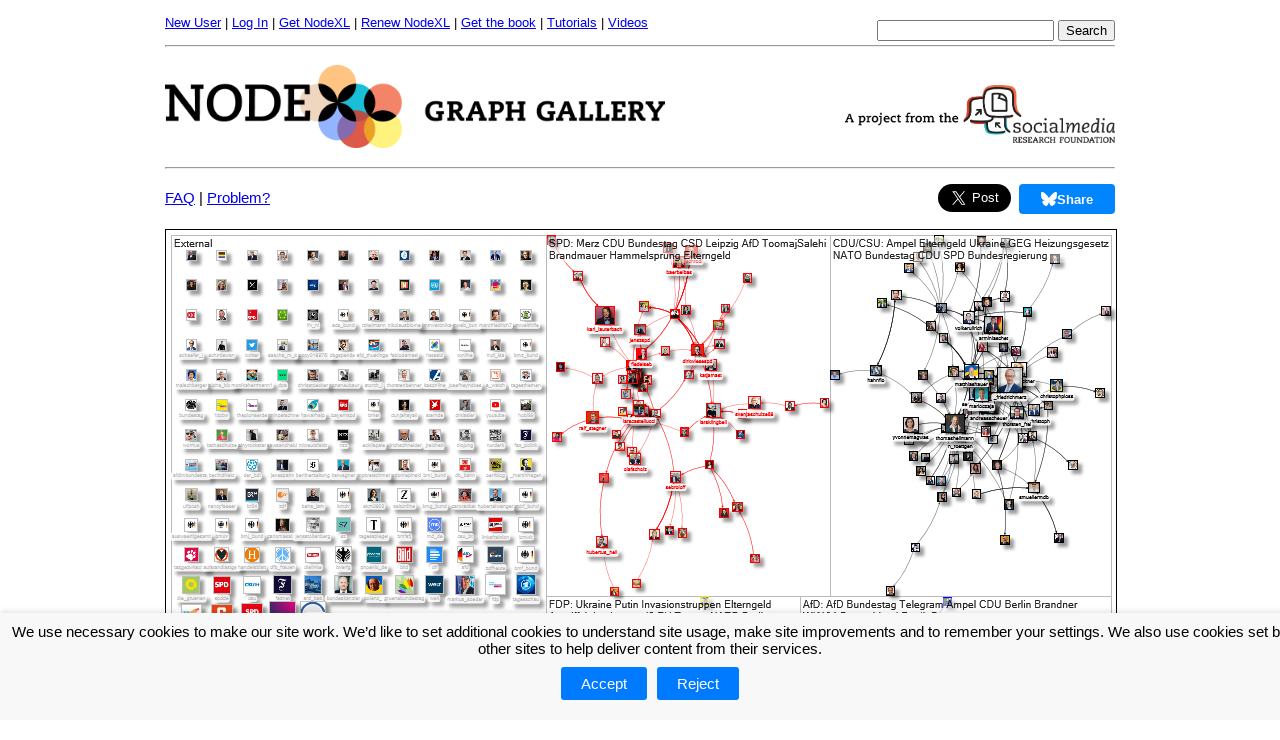

--- FILE ---
content_type: text/html; charset=utf-8
request_url: https://nodexlgraphgallery.org/Pages/Graph.aspx?graphID=292258
body_size: 38364
content:


<!DOCTYPE HTML PUBLIC "-//W3C//DTD HTML 4.0//EN" "http://www.w3.org/TR/REC-html40/strict.dtd">

<html xmlns="http://www.w3.org/1999/xhtml">

<head><link href="../Styles/Graph.css" rel="stylesheet" type="text/css" />  


    <script>
        // Define dataLayer and the gtag function.
        window.dataLayer = window.dataLayer || [];
        function gtag() { dataLayer.push(arguments); }

        // Set default consent to 'denied' as a placeholder
        // Determine actual values based on your own requirements
        gtag('consent', 'default', {
            'ad_storage': 'denied',
            'ad_user_data': 'denied',
            'ad_personalization': 'denied',
            'analytics_storage': 'denied'
        });
</script>

       

      
    <meta name="description" content="NodeXL Graph Gallery, a collection of network graphs created by NodeXL." /><link rel="shortcut icon" type="image/x-icon" href="../favicon.ico" /><link href="../Styles/Site.css" rel="stylesheet" type="text/css" /><link href="../Styles/Menu.css" rel="stylesheet" type="text/css" /><link href="../Styles/MultiLevelMenu.css" rel="stylesheet" type="text/css" /><link href="../Styles/gdpr.css" rel="Stylesheet" type="text/css" />
<!-- Google Analytics -->
<script>
(function(i,s,o,g,r,a,m){i['GoogleAnalyticsObject']=r;i[r]=i[r]||function(){
(i[r].q=i[r].q||[]).push(arguments)},i[r].l=1*new Date();a=s.createElement(o),
m=s.getElementsByTagName(o)[0];a.async=1;a.src=g;m.parentNode.insertBefore(a,m)
})(window,document,'script','https://www.google-analytics.com/analytics.js','ga');

ga('create', 'UA-27246515-1', 'auto');
ga('send', 'pageview');
</script>
<!-- End Google Analytics -->
<!--<script type="text/javascript" src="http://s7.addthis.com/js/250/addthis_widget.js#pubid=xa-5014293556f3c4d0">
</script>-->



<link rel="Stylesheet" type="text/css" href="../Styles/sidebar.css" />
    <link rel="Stylesheet" type="text/css" href="../Styles/Twitter.css" />

    <link rel="Stylesheet" type="text/css" href="../Styles/Instagram.css" />

    <link rel="Stylesheet" type="text/css" href="../Styles/jquery-ui.css" />

    <link rel="stylesheet" type="text/css" href="../Styles/grt-youtube-popup.css">

    
    <link rel="stylesheet" type="text/css" href="../Styles/Bluesky.css">

<script type="text/javascript" src="../Scripts/Modernizr/modernizr.custom.js" >
</script>

<script type="text/javascript" src="../Scripts/JQuery/jquery-1.8.3.min.js" >
</script>

<script type="text/javascript" src="../Scripts/JQuery/jquery.sticky.js" >
</script>

<script type="text/javascript" src="../Scripts/JQuery/jquery-ui.min.js" >
</script>

<script type="text/javascript" src="../Scripts/grt-youtube-popup.js" >
</script>


<style type="text/css" media="screen">

.twitter-share-button[style] { vertical-align: bottom !important; }

.ui-tooltip {
    width: 300px;  
    padding:10px 10px 10px 10px;  
    font: 12px "Helvetica Neue", Sans-Serif;
    
  }
  
  .external-link 
  {
      content: url("[data-uri]");
      margin: 0 0 0 5px;
      
      padding: 1px;
  }
</style>

<script type="text/javascript">

    $(document).tooltip({
        items: "#smart-tweet, #overall-metrics",
        content: function () {
            return $(this).prop('title');
        }
    });

    $(function () {

        var isMobile = {
            Android: function () {
                return navigator.userAgent.match(/Android/i);
            },
            BlackBerry: function () {
                return navigator.userAgent.match(/BlackBerry/i);
            },
            iOS: function () {
                return navigator.userAgent.match(/iPhone|iPad|iPod/i);
            },
            Opera: function () {
                return navigator.userAgent.match(/Opera Mini/i);
            },
            Windows: function () {
                return navigator.userAgent.match(/IEMobile/i);
            },
            any: function () {
                return (isMobile.Android() || isMobile.BlackBerry() || isMobile.iOS() || isMobile.Opera() || isMobile.Windows());
            }
        };

        $("#sticker").sticky({ topSpacing: -15, getWidthFrom: 'sticker', responsiveWidth: true });

        $("#mobile-item").on('click', function () {
            $(".item").toggle();
        });

        if (isMobile.any()) {
            $("#mobile-item").show();
            $(".item").hide();
            $(".item").click(function () {
                $(".item").hide();
            });
            $(".social").css("width", "100%");
        }
        else {
            $("#mobile-item").hide();
            $(".item").show();
        }

        $('[id^="header"]').click(function () {
            $(this).next().toggle('slow');
            toggleIcon($(this));
            return false;
        }).next().show();

        $('[id^="details_"]').click(function () {
            $(this).next().toggle('slow');
            return false;
        }).next().hide();

        function toggleIcon(div) {
            var span = div.children("span");
            if (span.hasClass("ui-icon-triangle-1-e")) {
                span.removeClass().addClass("ui-icon ui-icon-triangle-1-s");
            }
            else {
                div.children("span").removeClass().addClass("ui-icon ui-icon-triangle-1-e");
            }

        }

        $(".youtube-link").grtyoutube();

    });

</script>    

    
    <script src="https://apis.google.com/js/platform.js"></script>



    <!-- Facebook Pixel Code -->
<script>
    !function (f, b, e, v, n, t, s) {
        if (f.fbq) return; n = f.fbq = function () {
            n.callMethod ?
            n.callMethod.apply(n, arguments) : n.queue.push(arguments)
        };
        if (!f._fbq) f._fbq = n; n.push = n; n.loaded = !0; n.version = '2.0';
        n.queue = []; t = b.createElement(e); t.async = !0;
        t.src = v; s = b.getElementsByTagName(e)[0];
        s.parentNode.insertBefore(t, s)
    }(window, document, 'script',
    'https://connect.facebook.net/en_US/fbevents.js');
    fbq('init', '493845427762420');
    fbq('track', 'PageView');
</script>
<noscript><img height="1" width="1" style="display:none"
  src="https://www.facebook.com/tr?id=493845427762420&ev=PageView&noscript=1"
/></noscript>
<!-- End Facebook Pixel Code -->

<meta property="og:url" content="https://nodexlgraphgallery.org/Pages/Graph.aspx?graphID=292258" /><meta property="og:type" content="website" /><meta property="og:title" content="Bundestag July 2023 group by party" /><meta property="og:description" content="The graph represents a network of 4,741 Twitter users whose recent tweets contained &quot;list:912241909002833921&quot;, or who were replied to, mentioned, retweeted or quoted in those tweets, taken from a data set limited to a maximum of 50,000 tweets, tweeted between 7/1/2023 12:00:00 AM and 7/31/2023 12:00:00 AM.  The network was obtained from Twitter on Wednesday, 16 August 2023 at 14:02 UTC.

The tweets in the network were tweeted over the 2456-day, 9-hour, 12-minute period from Thursday, 24 November 2016 at 06:49 UTC to Wednesday, 16 August 2023 at 16:02 UTC.

There is an edge for each &quot;replies-to&quot; relationship in a tweet, an edge for each &quot;mentions&quot; relationship in a tweet, an edge for each &quot;retweet&quot; relationship in a tweet, an edge for each &quot;quote&quot; relationship in a tweet, an edge for each &quot;mention in retweet&quot; relationship in a tweet, an edge for each &quot;mention in reply-to&quot; relationship in a tweet, an edge for each &quot;mention in quote&quot; relationship in a tweet, an edge for each &quot;mention in quote reply-to&quot; relationship in a tweet, and a self-loop edge for each tweet that is not from above.

The graph is directed.

The graph&#39;s vertices were grouped by party values.

The graph was laid out using the Harel-Koren Fast Multiscale layout algorithm.
" /><meta property="og:image" content="https://nodexlgraphgallery.org/Images/Image.ashx?graphID=292258&amp;type=f" /><meta property="fb:app_id" content="134453573297344" /><title>
	list:912241909002833921, Twitter, 8/16/2023 4:17:49 PM, 292258
</title></head>

<body>

    <!-- Google Tag Manager -->
  <noscript><iframe src="//www.googletagmanager.com/ns.html?id=GTM-XXXXXX"
  height="0" width="0" style="display:none;visibility:hidden"></iframe></noscript>
  <script>(function (w, d, s, l, i) {
w[l] = w[l] || []; w[l].push({
'gtm.start':
  new Date().getTime(), event: 'gtm.js'
}); var f = d.getElementsByTagName(s)[0],
j = d.createElement(s), dl = l != 'dataLayer' ? '&l=' + l : ''; j.async = true; j.src =
'//www.googletagmanager.com/gtm.js?id=' + i + dl; f.parentNode.insertBefore(j, f);
})(window, document, 'script', 'dataLayer', 'GTM-P59FZGF');</script>
  <!-- End Google Tag Manager -->

<div class="divOverallPage">

    <form method="post" action="./Graph.aspx?graphID=292258" id="frmForm">
<div class="aspNetHidden">
<input type="hidden" name="__EVENTTARGET" id="__EVENTTARGET" value="" />
<input type="hidden" name="__EVENTARGUMENT" id="__EVENTARGUMENT" value="" />
<input type="hidden" name="__VIEWSTATE" id="__VIEWSTATE" value="/[base64]" />
</div>

<script type="text/javascript">
//<![CDATA[
var theForm = document.forms['frmForm'];
if (!theForm) {
    theForm = document.frmForm;
}
function __doPostBack(eventTarget, eventArgument) {
    if (!theForm.onsubmit || (theForm.onsubmit() != false)) {
        theForm.__EVENTTARGET.value = eventTarget;
        theForm.__EVENTARGUMENT.value = eventArgument;
        theForm.submit();
    }
}
//]]>
</script>


<div class="aspNetHidden">

	<input type="hidden" name="__VIEWSTATEGENERATOR" id="__VIEWSTATEGENERATOR" value="A00394A6" />
	<input type="hidden" name="__EVENTVALIDATION" id="__EVENTVALIDATION" value="/wEdAAT/HAspurV98Nplat7CRxBc3Dffi1eAmwoufnFw4lcjGSuTY1M2YwbcQ2y9QOeQp8NVekZAH7n66iWui6apxhYLUH5tdTaBkou12eHltzlvy4nJR3o=" />
</div>
        <div class="divAccountLinks">
            <span id="lblWelcome" class="aspNetDisabled"></span>

            <a id="hlManageAccount" href="CreateAccount.aspx">New User</a>
            |
            
            <ul style="display:inline-grid">
                <li class="parent">
                    <a href="LogIn.aspx?ReturnUrl=%2fPages%2fDefault.aspx">Log In</a>
                    <ul class="child">
                        <li>
                        <a id="lisSignInOrOut" href="javascript:__doPostBack(&#39;ctl00$lisSignInOrOut$ctl02&#39;,&#39;&#39;)">Log into the NodeXL Graph Gallery</a>
                        </li>
                         
                         <li><a href="Insights.aspx">Log into the NodeXL Pro INSIGHTS service</a></li>
                        
                    </ul>                                     
                </li>
            </ul>

            |            
            <ul style="display:inline-grid">
                <li class="parent">
                    <a href="/Pages/Registration.aspx"">Get NodeXL</a>
                    <ul class="child">
                        <li class="parent">
                            <a href="Registration.aspx">License Type</a> <span class="expand">»</span>
                            <ul class="child">
                                <li class="parent">
                                    <a href="RegistrationStudent.aspx">Student Licenses</a> <span class="expand">»</span>
                                    <ul class="child">
                                        <li><a href="RegistrationStudent.aspx#student">NodeXL Pro Desktop</a></li>
                                        <li><a href="RegistrationStudent.aspx#student">NodeXL Pro Cloud</a></li>
                                        <li><a href="RegistrationStudent.aspx#student">NodeXL Pro INSIGHTS</a></li>
                                        <li><a href="RegistrationStudent.aspx#student-bundle">NodeXL Bundle</a></li>
                                    </ul>
                                </li>
                                <li class="parent">
                                    <a href="RegistrationAcademic.aspx">Academic Licenses</a> <span class="expand">»</span>
                                    <ul class="child">
                                        <li><a href="RegistrationAcademic.aspx#academic">NodeXL Pro Desktop</a></li>
                                        <li><a href="RegistrationAcademic.aspx#academic">NodeXL Pro Cloud</a></li>
                                        <li><a href="RegistrationAcademic.aspx#academic">NodeXL Pro INSIGHTS</a></li>
                                        <li><a href="RegistrationAcademic.aspx#academic-bundle">NodeXL Bundle</a></li>
                                    </ul>
                                </li>
                                <li class="parent">
                                    <a href="RegistrationCommercial.aspx">Commercial Licenses</a> <span class="expand">»</span>
                                    <ul class="child">
                                        <li><a href="RegistrationCommercial.aspx#commercial">NodeXL Pro Desktop</a></li>
                                        <li><a href="RegistrationCommercial.aspx#commercial">NodeXL Pro Cloud</a></li>
                                        <li><a href="RegistrationCommercial.aspx#commercial">NodeXL Pro INSIGHTS</a></li>
                                        <li><a href="RegistrationCommercial.aspx#scommercial-bundle">NodeXL Bundle</a></li>
                                    </ul>
                                </li>
                            </ul>
                        </li>

                        <li class="parent">
                            <a href="https://www.smrfoundation.org/nodexl/" target="_blank">
                                NodeXL Pro Desktop</a> <span class="expand">»</span>
                            <ul class="child">
                                <li class="parent">
                                    <a href="RegistrationStudent.aspx#student">Student Licenses</a>
                                </li>
                                <li class="parent">
                                    <a href="RegistrationAcademic.aspx#academic">Academic Licenses</a>
                                </li>
                                <li class="parent">
                                    <a href="RegistrationCommercial.aspx#commercial">Commercial Licenses</a>
                                </li>
                            </ul>
                        </li>

                        <li class="parent">
                            <a href="https://www.smrfoundation.org/license/cloud-edition/" target="_blank">
                                NodeXL Pro Cloud</a> <span class="expand">»</span>
                            <ul class="child">
                                <li class="parent">
                                    <a href="RegistrationStudent.aspx#student">Student Licenses</a>
                                </li>
                                <li class="parent">
                                    <a href="RegistrationAcademic.aspx#academic">Academic Licenses</a>
                                </li>
                                <li class="parent">
                                    <a href="RegistrationCommercial.aspx#commercial">Commercial Licenses</a>
                                </li>
                            </ul>
                        </li>

                        <li class="parent">
                            <a href="https://www.smrfoundation.org/nodexl/nodexl-pro-insights-2/" target="_blank">
                                NodeXL Pro INSIGHTS</a> <span class="expand">»</span>
                            <ul class="child">
                                <li class="parent">
                                    <a href="RegistrationStudent.aspx#student">Student Licenses</a>
                                </li>
                                <li class="parent">
                                    <a href="RegistrationAcademic.aspx#academic">Academic Licenses</a>
                                </li>
                                <li class="parent">
                                    <a href="RegistrationCommercial.aspx#commercial">Commercial Licenses</a>
                                </li>
                            </ul>
                        </li>

                        <li class="parent">
                            <a href="RegistrationStudent.aspx#student-bundle" target="_blank">
                                NodeXL Bundles</a> <span class="expand">»</span>
                            <ul class="child">
                                <li class="parent">
                                    <a href="RegistrationStudent.aspx#student-bundle">Student Bundle</a>
                                </li>
                                <li class="parent">
                                    <a href="RegistrationAcademic.aspx#academic-bundle">Academic Bundle</a>
                                </li>
                                <li class="parent">
                                    <a href="RegistrationCommercial.aspx#commercial-bundle">Commercial Bundle</a>
                                </li>
                            </ul>
                        </li>

                        <li class="parent">
                            <a href="RegistrationBasic.aspx">NodeXL Basic (Free)</a>                            
                        </li>
                    </ul>
                </li>

            </ul>
            |
            
            <a id="hlRenewNodeXLPro" class="noWrap" href="RenewLicense.aspx">Renew NodeXL</a>
            |
           
            <div class="dropdown">
              <span><a href="https://amzn.to/2TiVG0s" target="_blank">Get the book</a></span>
              <div class="dropdown-content" style="width:400px">
                  <a href="https://amzn.to/2TiVG0s" target="_blank">
                      <table border="0">
                          <tr>
                              <td>
                                  <img  style="vertical-align:middle" src="https://images-na.ssl-images-amazon.com/images/I/51w-TWqnpbL._SX389_BO1,204,203,200_.jpg" width="100px" />
                              </td>
                              <td>
                                  Analyzing Social Media Networks with NodeXL: Insights from a Connected World - 2nd Edition
                              </td>
                          </tr>
                      </table>
                  </a>                  
              </div>
                <div class="dropdown-content" style="width:400px; margin-top:158px">
                    <a href="https://www.smrfoundation.org/2023/11/22/free-book-connect-to-networks-with-nodexl/" target="_blank">
                        <table border="0">
                            <tr>
                                <td>
                                    <img  style="vertical-align:middle" src="https://www.smrfoundation.org/wp-content/uploads/2023/10/Book-Cover.png" width="100px" />
                                </td>
                                <td>
                                    Free! Guide to NodeXL Pro
                                </td>
                            </tr>
                        </table>
                    </a>                  
                </div>
            </div>
            |
            <ul style="display:inline-grid">
                <li class="parent">
                    <a target="_blank" href="https://www.smrfoundation.org/nodexl/tutorials/">Tutorials</a>
                    <ul class="child">
                        <li><a target="_blank" href="https://www.smrfoundation.org/wp-content/uploads/2019/02/NodeXL-Pro-Tutorial-How-to-automate-NodeXL-Pro.pdf">Automate NodeXL Pro</a></li>
                        <li><a target="_blank" href="https://www.smrfoundation.org/wp-content/uploads/2019/02/NodeXL-Pro-Tutorial-Social-network-and-content-analysis-with-Twitter-network-data-%E2%80%93-step-by-step.pdf">Social network and content analysis</a></li>
                        <li><a target="_blank" href="https://www.smrfoundation.org/nodexl/tutorials/semantic-networks/">Semantic Networks</a></li>
                        <li><a target="_blank" href="https://www.smrfoundation.org/nodexl/tutorials/working-with-twitter-user-lists/">Import Twitter ID list</a></li>
                    </ul>
                </li>
            </ul>
            |
            <ul style="display:inline-grid">
                <li class="parent">
                    <a target="_blank" href="https://www.youtube.com/channel/UCnrbbUoV6A2YP0tCJJfJSsg">Videos</a>
                    <ul class="child">
                        <li><a target="_blank" href="https://www.youtube.com/watch?v=mjAq8eA7uOM">NodeXL Pro Automation</a></li>
                        <li><a target="_blank" href="https://www.youtube.com/watch?v=8lDndBPEDj4">NodeXL Pro INSIGHTS</a></li>
                        <li><a target="_blank" href="https://www.youtube.com/watch?v=l0n5rKT0ztI">NodeXL Pro Cloud Edition</a></li>
                        <li><a target="_blank" href="https://www.youtube.com/watch?v=kDiGl-2m868">NodeXL - Mapping the network ecosystem</a></li>
                        <li><a target="_blank" href="https://www.youtube.com/watch?v=Z887k5ztFb8">NodeXL - Understand network "edges"</a></li>
                        <li><a target="_blank" href="https://www.youtube.com/watch?v=89xmLtfm7G4">NodeXL - Understand network resolutions</a></li>
                        <li><a target="_blank" href="https://www.youtube.com/watch?v=4ae-mqDr7co">NodeXL - Understand network centrality</a></li>
                        <li><a target="_blank" href="https://www.youtube.com/watch?v=JiEZOB3VElw">NodeXL - Understanding Twitter lists</a></li>
                        <li><a target="_blank" href="https://www.youtube.com/watch?v=kCApYWeu-kE">NodeXL - Network and Content Analysis</a></li>
                        <li><a target="_blank" href="https://www.youtube.com/watch?v=3s6qbWY07FI">NodeXL - En Espanol</a></li>
                        <li><a target="_blank" href="https://www.youtube.com/channel/UCnrbbUoV6A2YP0tCJJfJSsg">Subscribe to the NodeXL channel</a></li>
                    </ul>
                </li>
            </ul>

            <span class="spnSearch">
            <div id="pnlSearch" onkeypress="javascript:return WebForm_FireDefaultButton(event, &#39;btnSearch&#39;)">
	
                <input name="ctl00$txbSearchTerm" type="text" maxlength="50" id="txbSearchTerm" style="margin-top:5px" />

                <input type="submit" name="ctl00$btnSearch" value="Search" id="btnSearch" />
            
</div>
            </span>
        </div>
        
        <div style="margin-top:15px">
            <hr />
        </div>

        <div class="divLogo">
            <a href="Default.aspx" title="Go to the home page"
            alt = "Go to the home page" id="hlSiteLogo">
                <img src="../Images/NodeXLgraphgallery.png" />
            </a>
        </div> 
        
        <div class="divSMRFLogo">
            <a href="http://www.smrfoundation.org" title="Go to SMRFoundation homepage"
            alt = "Go to SMRFoundation homepage">
                <img src="../Images/SMRFProjectLogo2.png" width="270" />
            </a>
        </div> 

        <div class="divContent">
            <hr />
            

    <div id="fb-root"></div>
<script>(function (d, s, id) {
    var js, fjs = d.getElementsByTagName(s)[0];
    if (d.getElementById(id)) return;
    js = d.createElement(s); js.id = id;
    js.src = "//connect.facebook.net/en_US/sdk.js#xfbml=1&version=v2.9&appId=134453573297344";
    fjs.parentNode.insertBefore(js, fjs);
}(document, 'script', 'facebook-jssdk'));</script>





        <meta property="og:title" content="Bundestag July 2023 group by party" />
        <meta property="og:type" content="website" />
        <meta property="og:url" content="https%3a%2f%2fnodexlgraphgallery.org%2fPages%2fGraph.aspx%3fgraphID%3d292258" />
        <meta property="og:image" content="https://nodexlgraphgallery.org/Images/Image.ashx?graphID=292258&type=f" />
        <meta property="og:description" content="The graph represents a network of 4,741 Twitter users whose recent tweets contained &quot;list:912241909002833921&quot;, or who were replied to, mentioned, retweeted or quoted in those tweets, taken from a data set limited to a maximum of 50,000 tweets, tweeted between 7/1/2023 12:00:00 AM and 7/31/2023 12:00:00 AM.  The network was obtained from Twitter on Wednesday, 16 August 2023 at 14:02 UTC.

The tweets in the network were tweeted over the 2456-day, 9-hour, 12-minute period from Thursday, 24 November 2016 at 06:49 UTC to Wednesday, 16 August 2023 at 16:02 UTC.

There is an edge for each &quot;replies-to&quot; relationship in a tweet, an edge for each &quot;mentions&quot; relationship in a tweet, an edge for each &quot;retweet&quot; relationship in a tweet, an edge for each &quot;quote&quot; relationship in a tweet, an edge for each &quot;mention in retweet&quot; relationship in a tweet, an edge for each &quot;mention in reply-to&quot; relationship in a tweet, an edge for each &quot;mention in quote&quot; relationship in a tweet, an edge for each &quot;mention in quote reply-to&quot; relationship in a tweet, and a self-loop edge for each tweet that is not from above.

The graph is directed.

The graph&#39;s vertices were grouped by party values.

The graph was laid out using the Harel-Koren Fast Multiscale layout algorithm.
" />

        <meta name="viewport" content="width=device-width, initial-scale=1, user-scalable=false" />
        <meta name="twitter:card" content="summary_large_image" />
        <meta name="twitter:site" content="@nodexl" />
        <meta name="twitter:creator" content="@nodexl" />
        <meta name="twitter:title" content="Bundestag July 2023 group by party" />
        <meta name="twitter:description" content="The graph represents a network of 4,741 Twitter users whose recent tweets contained &quot;list:912241909002833921&quot;, or who were replied to, mentioned, retweeted or quoted in those tweets, taken from a data set limited to a maximum of 50,000 tweets, tweeted between 7/1/2023 12:00:00 AM and 7/31/2023 12:00:00 AM.  The network was obtained from Twitter on Wednesday, 16 August 2023 at 14:02 UTC.

The tweets in the network were tweeted over the 2456-day, 9-hour, 12-minute period from Thursday, 24 November 2016 at 06:49 UTC to Wednesday, 16 August 2023 at 16:02 UTC.

There is an edge for each &quot;replies-to&quot; relationship in a tweet, an edge for each &quot;mentions&quot; relationship in a tweet, an edge for each &quot;retweet&quot; relationship in a tweet, an edge for each &quot;quote&quot; relationship in a tweet, an edge for each &quot;mention in retweet&quot; relationship in a tweet, an edge for each &quot;mention in reply-to&quot; relationship in a tweet, an edge for each &quot;mention in quote&quot; relationship in a tweet, an edge for each &quot;mention in quote reply-to&quot; relationship in a tweet, and a self-loop edge for each tweet that is not from above.

The graph is directed.

The graph&#39;s vertices were grouped by party values.

The graph was laid out using the Harel-Koren Fast Multiscale layout algorithm.
" />
        <meta name="twitter:image:src" content="https://nodexlgraphgallery.org/Images/Image.ashx?graphID=292258&type=f" />
        <meta http-equiv="content-type" content="text/html; charset=UTF-8" />


        <p>
            <div style="position: absolute; padding-top: 5px">
                <a href='FAQ.aspx'>FAQ</a> | 
    <a href='FAQ.aspx'>Problem?</a>
            </div>
            <div style="text-align: right; width: 850px; position: absolute;">

                <a class="twitter-share-button custom-tweet" href="https://twitter.com/share?url=/"
                    data-text="list:912241909002833921 via NodeXL https://bit.ly/44a43xW
@renatekuenast
@sarananni
@joanacotar
@matthiashauer
@marcusfaber
@_friedrichmerz
@bherrmann_
@voglerk
@cdu
@c_lindner

Top hashtags:
#AfD
#Ampel
#Ukraine
#Bundestag
#Elterngeld
#CDU
#Merz
#Heizungsgesetz"
                    data-counturl="https%3a%2f%2fnodexlgraphgallery.org%2fPages%2fGraph.aspx%3fgraphID%3d292258"
                    data-size="large"
                    data-count="none">Tweet
                </a>
                <script>
                    window.twttr = (function (d, s, id) { var js, fjs = d.getElementsByTagName(s)[0], t = window.twttr || {}; if (d.getElementById(id)) return; js = d.createElement(s); js.id = id; js.src = "https://platform.twitter.com/widgets.js"; fjs.parentNode.insertBefore(js, fjs); t._e = []; t.ready = function (f) { t._e.push(f); }; return t; }(document, "script", "twitter-wjs"));
                </script>

                <div class="fb-share-button" data-href="https://nodexlgraphgallery.org/Pages/Graph.aspx?graphID=292258"
                    data-layout="button" data-size="large" data-mobile-iframe="false">
                    <a class="fb-xfbml-parse-ignore" target="_blank"
                        href="https://www.facebook.com/sharer/sharer.php?u=https://nodexlgraphgallery.org/Pages/Graph.aspx?graphID=292258&amp;src=sdkpreparse">Share</a>
                </div>

                
            </div>

            <div style="text-align: right;">
                <a class="bsky_button" href="https://bsky.app/intent/compose?text=list%3a912241909002833921+via+NodeXL+https%3a%2f%2fbit.ly%2f44a43xW%0d%0a%40renatekuenast%0d%0a%40sarananni%0d%0a%40joanacotar%0d%0a%40matthiashauer%0d%0a%40marcusfaber%0d%0a%40_friedrichmerz%0d%0a%40bherrmann_%0d%0a%40voglerk%0d%0a%40cdu%0d%0a%40c_lindner%0d%0a%0d%0aTop+hashtags%3a%0d%0a%23AfD%0d%0a%23Ampel%0d%0a%23Ukraine%0d%0a%23Bundestag%0d%0a%23Elterngeld%0d%0a%23CDU%0d%0a%23Merz%0d%0a%23Heizungsgesetz"
                    target="_blank" rel="nofollow" style="--bsky-share-button-width: 96px; --bsky-share-button-height: 30px;">
                    <svg xmlns="http://www.w3.org/2000/svg" height="14" width="15.75" viewBox="0 0 576 512" class="svelte-1j8504">
                        <path fill="#fff" d="M407.8 294.7c-3.3-.4-6.7-.8-10-1.3c3.4 .4 6.7 .9 10 1.3zM288 227.1C261.9 176.4 190.9 81.9 124.9 35.3C61.6-9.4 37.5-1.7 21.6 5.5C3.3 13.8 0 41.9 0 58.4S9.1 194 15 213.9c19.5 65.7 89.1 87.9 153.2 80.7c3.3-.5 6.6-.9 10-1.4c-3.3 .5-6.6 1-10 1.4C74.3 308.6-9.1 342.8 100.3 464.5C220.6 589.1 265.1 437.8 288 361.1c22.9 76.7 49.2 222.5 185.6 103.4c102.4-103.4 28.1-156-65.8-169.9c-3.3-.4-6.7-.8-10-1.3c3.4 .4 6.7 .9 10 1.3c64.1 7.1 133.6-15.1 153.2-80.7C566.9 194 576 75 576 58.4s-3.3-44.7-21.6-52.9c-15.8-7.1-40-14.9-103.2 29.8C385.1 81.9 314.1 176.4 288 227.1z" class="svelte-1j8504"></path></svg>Share</a>
            </div>


        </p>

        <div class="divGraph">
            <img id="cphBody_fvFormView_usrGraphImage_imgGraph" class="imgGraph" title="Bundestag July 2023 group by party" src="../Images/Image.ashx?graphID=292258&amp;type=f" alt="Bundestag July 2023 group by party" />

        </div>

        <div class="divGraphTitle">

            Bundestag July 2023 group by party
        </div>

        

        <a id="cphBody_fvFormView_HyperLink1" href="LogIn.aspx?ReturnUrl=%2fPages%2fDefault.aspx">[Log in to view an interactive version of the graph]</a>

        <a id="cphBody_fvFormView_HyperLink2" href="CreateAccount.aspx">[Create a new account]</a>

        <div class="divGraphAttribute">
            <div class="divGraphAttributeLabel">
                From:
            </div>
            <div class="divGraphAttributeValue">
                SMRFoundation
            </div>
        </div>

        <div class="divGraphAttribute">
            <div class="divGraphAttributeLabel">
                Uploaded on:
            </div>
            <div class="divGraphAttributeValue">
                August 16, 2023
            </div>
        </div>

        <div class="divGraphAttribute">
            <div class="divGraphAttributeLabel">
                Short Description:
            </div>
            <div class="divGraphAttributeValue">
                list:912241909002833921 via NodeXL <a href="https://bit.ly/44a43xW" rel="nofollow">https://bit.ly/44a43xW</a><br/>@renatekuenast<br/>@sarananni<br/>@joanacotar<br/>@matthiashauer<br/>@marcusfaber<br/>@_friedrichmerz<br/>@bherrmann_<br/>@voglerk<br/>@cdu<br/>@c_lindner<br/><br/>Top hashtags:<br/>#AfD<br/>#Ampel<br/>#Ukraine<br/>#Bundestag<br/>#Elterngeld<br/>#CDU<br/>#Merz<br/>#Heizungsgesetz
                <br />
                <br />
                <a class="twitter-share-button" href="https://twitter.com/share?url=/"
                    data-text="list:912241909002833921 via NodeXL https://bit.ly/44a43xW
@renatekuenast
@sarananni
@joanacotar
@matthiashauer
@marcusfaber
@_friedrichmerz
@bherrmann_
@voglerk
@cdu
@c_lindner

Top hashtags:
#AfD
#Ampel
#Ukraine
#Bundestag
#Elterngeld
#CDU
#Merz
#Heizungsgesetz"
                    data-counturl="https://nodexlgraphgallery.org/Pages/Graph.aspx?graphID=292258"
                    data-size="large"
                    data-count="none">Tweet
                </a>
                <script>
                    window.twttr = (function (d, s, id) { var js, fjs = d.getElementsByTagName(s)[0], t = window.twttr || {}; if (d.getElementById(id)) return; js = d.createElement(s); js.id = id; js.src = "https://platform.twitter.com/widgets.js"; fjs.parentNode.insertBefore(js, fjs); t._e = []; t.ready = function (f) { t._e.push(f); }; return t; }(document, "script", "twitter-wjs"));
                </script>
            </div>
        </div>

        <div class="divGraphAttribute">
            <div class="divGraphAttributeLabel" id="descriptionLabel">
                Description:
            </div>
            <div class="divGraphAttributeValue" id="descriptionValue">
                

                <a id="cphBody_fvFormView_hlLogIn" href="LogIn.aspx?ReturnUrl=%2fPages%2fDefault.aspx">[Log in to view the full report]</a>

                <a id="cphBody_fvFormView_hlCreateAccount" href="CreateAccount.aspx">[Create a new account]</a>

                <br />
            </div>
        </div>

        <div class="divGraphAttribute">
            <div class="divGraphAttributeLabel">
                Tags:
            </div>
            <div class="divGraphAttributeValue">
                <span class="spnTag"><a href="/Pages/Default.aspx?search=%23nxlbundestag">#nxlbundestag</a></span>

            </div>
        </div>

        

        

        


        


    






        </div>

        <div class="divFooter">
            <a id="hlAboutNodeXL" class="spnFooterLink" href="AboutNodeXL.aspx">About NodeXL</a>

            <a id="hlGetNodeXLPro2" class="spnFooterLink" href="Registration.aspx">Get NodeXL Pro</a>

            <a id="hlGetNodeXLBasic2" class="spnFooterLink" href="RegistrationBasic.aspx" style="color:Green;">Get NodeXL Basic (Free!)</a>

            <a id="hlRenewNodeXLPro2" class="spnFooterLink" href="RenewLicense.aspx">Renew NodeXL Pro</a>

            <a id="hlHowToUpload" class="spnFooterLink" href="HowToUpload.aspx">Upload Your NodeXL Graphs</a>

            <a id="hlContactUs" class="spnFooterLink" href="ContactUs.aspx">Contact Us</a>            

            
<!-- AddThis Button BEGIN -->
<!-- <a class="addthis_button" href="http://www.addthis.com/bookmark.php?v=250&amp;pubid=xa-5014293556f3c4d0"><img src="http://s7.addthis.com/static/btn/v2/lg-share-en.gif" width="125" height="16" alt="Bookmark and Share" style="border:0"/></a> -->
<!-- AddThis Button END -->



        </div>

        <div id="gdpr-banner" class="gdpr-banner">
        <p>We use necessary cookies to make our site work. We’d like to set additional cookies to understand site usage, make site improvements and to remember your settings. We also use cookies set by other sites to help deliver content from their services.
             <div class="button-container">
            <a id="gdpr-accept" class="gdpr-button">Accept</a>
            <a id="gdpr-reject" class="gdpr-button">Reject</a>
        </div></p>
    </div>
        <script type="text/javascript" src="../Scripts/gdpr.js"></script>

    
<script src="/WebResource.axd?d=SwCcMWJbC5HPR0GyMZBQBtBVcjnGUcMopW87tvl8Uit8R50NU80PEVSNB0QE3yO41Fi98FQtSScFqioKoKZZX6e-7jA1&amp;t=638901284248157332" type="text/javascript"></script>
</form>

</div>
    <!-- Twitter universal website tag code -->
<script>
    !function (e, t, n, s, u, a) {
        e.twq || (s = e.twq = function () {
            s.exe ? s.exe.apply(s, arguments) : s.queue.push(arguments);
        }, s.version = '1.1', s.queue = [], u = t.createElement(n), u.async = !0, u.src = '//static.ads-twitter.com/uwt.js',
        a = t.getElementsByTagName(n)[0], a.parentNode.insertBefore(u, a))
    }(window, document, 'script');
    // Insert Twitter Pixel ID and Standard Event data below
    twq('init', 'o06hk');
    twq('track', 'PageView');
</script>
<!-- End Twitter universal website tag code -->
</body>
</html>


--- FILE ---
content_type: text/css
request_url: https://nodexlgraphgallery.org/Styles/Menu.css
body_size: 1277
content:
/* Dropdown Button */
.dropbtn {
  background-color: #4CAF50;
  color: white;
  padding: 16px;
  font-size: 16px;
  border: none;
}

/* The container <div> - needed to position the dropdown content */
.dropdown {
  position: relative;
  display: inline-block;
}

/* Dropdown Content (Hidden by Default) */
.dropdown-content {
  display: none;
  position: absolute;
  background-color: #f1f1f1;
  min-width: 250px;
  box-shadow: 0px 8px 16px 0px rgba(0,0,0,0.2);
  z-index: 1;
}

/* Links inside the dropdown */
.dropdown-content a {
  color: black;
  padding: 12px 16px;
  text-decoration: none;
  display: block;
}

/* Change color of dropdown links on hover */
.dropdown-content a:hover {background-color: #ddd;}

/* Show the dropdown menu on hover */
.dropdown:hover .dropdown-content {display: block;}

/* Change the background color of the dropdown button when the dropdown content is shown */
.dropdown:hover .dropbtn {background-color: #3e8e41;}


.dropdown-content2 {
  display: none;
  position: relative;
  background-color: #f1f1f1;
  min-width: 250px;
  box-shadow: 0px 8px 16px 0px rgba(0,0,0,0.2);
  z-index: 1;
}

/* Show the dropdown menu on hover */
.dropdown:hover .dropdown-content2 {display: block;}


--- FILE ---
content_type: text/css
request_url: https://nodexlgraphgallery.org/Styles/grt-youtube-popup.css
body_size: 1299
content:
.grtyoutube-popup {
	position:fixed;
	top:0;
	left:0;
	right:0;
	bottom:0;
	z-index:99999;
}

.grtyoutube-popup-content {
	margin-top:150px;
	width:95%;
	max-width:850px;
	margin-left:auto;
	margin-right:auto;
	position:relative;
}

.grtyoutube-popup-close {
	position:absolute;
	top:-30px;
	right:0;
	color:#FFF;
	font-size:25px;
	width:17px;
	height:17px;
	cursor:pointer;
}

.grtyoutube-iframe {
	width:100%;
	height:480px;
}
@media (max-width:767px) {
	.grtyoutube-iframe {
		width:100%;
		height:350px;
	}
}

.grtyoutube-dark-theme{
	background: rgba(0,0,0, 0.85);
}

.grtyoutube-dark-theme .grtyoutube-popup-content {
	-webkit-box-shadow: 0px 0px 8px 0px rgba(255,255,255,0.4);
	-moz-box-shadow: 0px 0px 8px 0px rgba(255,255,255,0.4);
	box-shadow: 0px 0px 8px 0px rgba(255,255,255,0.4);
}

.grtyoutube-dark-theme .grtyoutube-popup-close {
	background: url('../Images/icon-close-white.png') no-repeat;
}

.grtyoutube-light-theme {
	background: rgba(255,255,255, 0.85);
}

.grtyoutube-light-theme .grtyoutube-popup-content {
	-webkit-box-shadow: 0px 0px 8px 0px rgba(0,0,0,0.4);
	-moz-box-shadow: 0px 0px 8px 0px rgba(0,0,0,0.4);
	box-shadow: 0px 0px 8px 0px rgba(0,0,0,0.4);
}

.grtyoutube-light-theme .grtyoutube-popup-close {
	background: url('../Images/icon-close-black.png') no-repeat;
}


